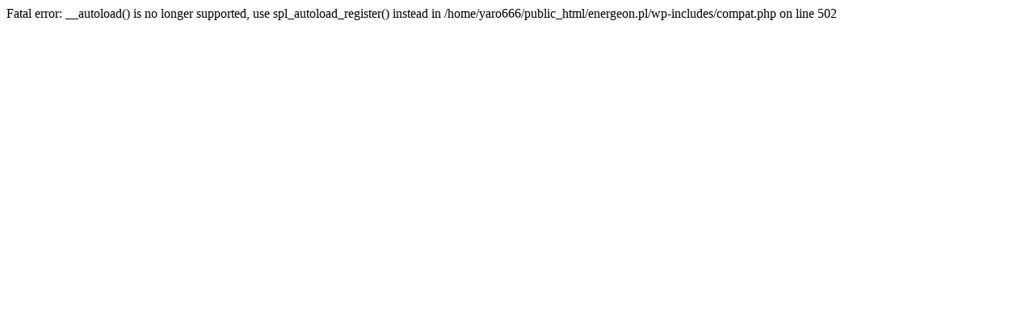

--- FILE ---
content_type: text/html
request_url: https://www.energeon.pl/proteon
body_size: 43
content:

Fatal error: __autoload() is no longer supported, use spl_autoload_register() instead in /home/yaro666/public_html/energeon.pl/wp-includes/compat.php on line 502
